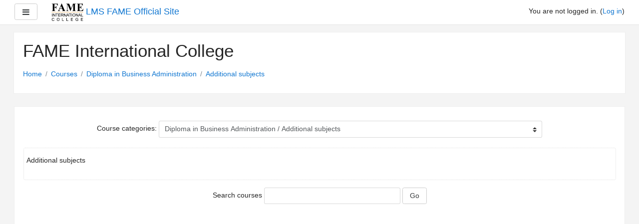

--- FILE ---
content_type: text/html; charset=utf-8
request_url: https://elearning.fame.edu.my/course/index.php?categoryid=28
body_size: 46328
content:
<!DOCTYPE html>

<html  dir="ltr" lang="en" xml:lang="en">
<head>
    <title>LMS FAME Official Site: Additional subjects</title>
    <link rel="shortcut icon" href="https://elearning.fame.edu.my/theme/image.php/boost/theme/1706770183/favicon" />
    <meta http-equiv="Content-Type" content="text/html; charset=utf-8" />
<meta name="keywords" content="moodle, LMS FAME Official Site: Additional subjects" />
<link rel="stylesheet" type="text/css" href="https://elearning.fame.edu.my/theme/yui_combo.php?rollup/3.17.2/yui-moodlesimple.css" /><script id="firstthemesheet" type="text/css">/** Required in order to fix style inclusion problems in IE with YUI **/</script><link rel="stylesheet" type="text/css" href="https://elearning.fame.edu.my/theme/styles.php/boost/1706770183_1/all" />
<script type="text/javascript">
//<![CDATA[
var M = {}; M.yui = {};
M.pageloadstarttime = new Date();
M.cfg = {"wwwroot":"https:\/\/elearning.fame.edu.my","sesskey":"3FNrk91j5n","themerev":"1706770183","slasharguments":1,"theme":"boost","iconsystemmodule":"core\/icon_system_fontawesome","jsrev":"1615272467","admin":"admin","svgicons":true,"usertimezone":"Asia\/Kuching","contextid":120,"developerdebug":true};var yui1ConfigFn = function(me) {if(/-skin|reset|fonts|grids|base/.test(me.name)){me.type='css';me.path=me.path.replace(/\.js/,'.css');me.path=me.path.replace(/\/yui2-skin/,'/assets/skins/sam/yui2-skin')}};
var yui2ConfigFn = function(me) {var parts=me.name.replace(/^moodle-/,'').split('-'),component=parts.shift(),module=parts[0],min='-min';if(/-(skin|core)$/.test(me.name)){parts.pop();me.type='css';min=''}
if(module){var filename=parts.join('-');me.path=component+'/'+module+'/'+filename+min+'.'+me.type}else{me.path=component+'/'+component+'.'+me.type}};
YUI_config = {"debug":true,"base":"https:\/\/elearning.fame.edu.my\/lib\/yuilib\/3.17.2\/","comboBase":"https:\/\/elearning.fame.edu.my\/theme\/yui_combo.php?","combine":true,"filter":"RAW","insertBefore":"firstthemesheet","groups":{"yui2":{"base":"https:\/\/elearning.fame.edu.my\/lib\/yuilib\/2in3\/2.9.0\/build\/","comboBase":"https:\/\/elearning.fame.edu.my\/theme\/yui_combo.php?","combine":true,"ext":false,"root":"2in3\/2.9.0\/build\/","patterns":{"yui2-":{"group":"yui2","configFn":yui1ConfigFn}}},"moodle":{"name":"moodle","base":"https:\/\/elearning.fame.edu.my\/theme\/yui_combo.php?m\/1615272467\/","combine":true,"comboBase":"https:\/\/elearning.fame.edu.my\/theme\/yui_combo.php?","ext":false,"root":"m\/1615272467\/","patterns":{"moodle-":{"group":"moodle","configFn":yui2ConfigFn}},"filter":"DEBUG","modules":{"moodle-core-checknet":{"requires":["base-base","moodle-core-notification-alert","io-base"]},"moodle-core-dragdrop":{"requires":["base","node","io","dom","dd","event-key","event-focus","moodle-core-notification"]},"moodle-core-formchangechecker":{"requires":["base","event-focus","moodle-core-event"]},"moodle-core-tooltip":{"requires":["base","node","io-base","moodle-core-notification-dialogue","json-parse","widget-position","widget-position-align","event-outside","cache-base"]},"moodle-core-chooserdialogue":{"requires":["base","panel","moodle-core-notification"]},"moodle-core-blocks":{"requires":["base","node","io","dom","dd","dd-scroll","moodle-core-dragdrop","moodle-core-notification"]},"moodle-core-lockscroll":{"requires":["plugin","base-build"]},"moodle-core-notification":{"requires":["moodle-core-notification-dialogue","moodle-core-notification-alert","moodle-core-notification-confirm","moodle-core-notification-exception","moodle-core-notification-ajaxexception"]},"moodle-core-notification-dialogue":{"requires":["base","node","panel","escape","event-key","dd-plugin","moodle-core-widget-focusafterclose","moodle-core-lockscroll"]},"moodle-core-notification-alert":{"requires":["moodle-core-notification-dialogue"]},"moodle-core-notification-confirm":{"requires":["moodle-core-notification-dialogue"]},"moodle-core-notification-exception":{"requires":["moodle-core-notification-dialogue"]},"moodle-core-notification-ajaxexception":{"requires":["moodle-core-notification-dialogue"]},"moodle-core-actionmenu":{"requires":["base","event","node-event-simulate"]},"moodle-core-event":{"requires":["event-custom"]},"moodle-core-popuphelp":{"requires":["moodle-core-tooltip"]},"moodle-core-dock":{"requires":["base","node","event-custom","event-mouseenter","event-resize","escape","moodle-core-dock-loader","moodle-core-event"]},"moodle-core-dock-loader":{"requires":["escape"]},"moodle-core-languninstallconfirm":{"requires":["base","node","moodle-core-notification-confirm","moodle-core-notification-alert"]},"moodle-core-maintenancemodetimer":{"requires":["base","node"]},"moodle-core-handlebars":{"condition":{"trigger":"handlebars","when":"after"}},"moodle-core_availability-form":{"requires":["base","node","event","event-delegate","panel","moodle-core-notification-dialogue","json"]},"moodle-backup-backupselectall":{"requires":["node","event","node-event-simulate","anim"]},"moodle-backup-confirmcancel":{"requires":["node","node-event-simulate","moodle-core-notification-confirm"]},"moodle-course-modchooser":{"requires":["moodle-core-chooserdialogue","moodle-course-coursebase"]},"moodle-course-dragdrop":{"requires":["base","node","io","dom","dd","dd-scroll","moodle-core-dragdrop","moodle-core-notification","moodle-course-coursebase","moodle-course-util"]},"moodle-course-categoryexpander":{"requires":["node","event-key"]},"moodle-course-formatchooser":{"requires":["base","node","node-event-simulate"]},"moodle-course-util":{"requires":["node"],"use":["moodle-course-util-base"],"submodules":{"moodle-course-util-base":{},"moodle-course-util-section":{"requires":["node","moodle-course-util-base"]},"moodle-course-util-cm":{"requires":["node","moodle-course-util-base"]}}},"moodle-course-management":{"requires":["base","node","io-base","moodle-core-notification-exception","json-parse","dd-constrain","dd-proxy","dd-drop","dd-delegate","node-event-delegate"]},"moodle-form-showadvanced":{"requires":["node","base","selector-css3"]},"moodle-form-dateselector":{"requires":["base","node","overlay","calendar"]},"moodle-form-passwordunmask":{"requires":[]},"moodle-form-shortforms":{"requires":["node","base","selector-css3","moodle-core-event"]},"moodle-question-preview":{"requires":["base","dom","event-delegate","event-key","core_question_engine"]},"moodle-question-chooser":{"requires":["moodle-core-chooserdialogue"]},"moodle-question-searchform":{"requires":["base","node"]},"moodle-question-qbankmanager":{"requires":["node","selector-css3"]},"moodle-availability_completion-form":{"requires":["base","node","event","moodle-core_availability-form"]},"moodle-availability_date-form":{"requires":["base","node","event","io","moodle-core_availability-form"]},"moodle-availability_grade-form":{"requires":["base","node","event","moodle-core_availability-form"]},"moodle-availability_group-form":{"requires":["base","node","event","moodle-core_availability-form"]},"moodle-availability_grouping-form":{"requires":["base","node","event","moodle-core_availability-form"]},"moodle-availability_profile-form":{"requires":["base","node","event","moodle-core_availability-form"]},"moodle-qtype_ddimageortext-form":{"requires":["moodle-qtype_ddimageortext-dd","form_filepicker"]},"moodle-qtype_ddimageortext-dd":{"requires":["node","dd","dd-drop","dd-constrain"]},"moodle-qtype_ddmarker-form":{"requires":["moodle-qtype_ddmarker-dd","form_filepicker","graphics","escape"]},"moodle-qtype_ddmarker-dd":{"requires":["node","event-resize","dd","dd-drop","dd-constrain","graphics"]},"moodle-qtype_ddwtos-dd":{"requires":["node","dd","dd-drop","dd-constrain"]},"moodle-mod_assign-history":{"requires":["node","transition"]},"moodle-mod_forum-subscriptiontoggle":{"requires":["base-base","io-base"]},"moodle-mod_quiz-dragdrop":{"requires":["base","node","io","dom","dd","dd-scroll","moodle-core-dragdrop","moodle-core-notification","moodle-mod_quiz-quizbase","moodle-mod_quiz-util-base","moodle-mod_quiz-util-page","moodle-mod_quiz-util-slot","moodle-course-util"]},"moodle-mod_quiz-randomquestion":{"requires":["base","event","node","io","moodle-core-notification-dialogue"]},"moodle-mod_quiz-modform":{"requires":["base","node","event"]},"moodle-mod_quiz-questionchooser":{"requires":["moodle-core-chooserdialogue","moodle-mod_quiz-util","querystring-parse"]},"moodle-mod_quiz-quizquestionbank":{"requires":["base","event","node","io","io-form","yui-later","moodle-question-qbankmanager","moodle-core-notification-dialogue"]},"moodle-mod_quiz-repaginate":{"requires":["base","event","node","io","moodle-core-notification-dialogue"]},"moodle-mod_quiz-autosave":{"requires":["base","node","event","event-valuechange","node-event-delegate","io-form"]},"moodle-mod_quiz-toolboxes":{"requires":["base","node","event","event-key","io","moodle-mod_quiz-quizbase","moodle-mod_quiz-util-slot","moodle-core-notification-ajaxexception"]},"moodle-mod_quiz-quizbase":{"requires":["base","node"]},"moodle-mod_quiz-util":{"requires":["node","moodle-core-actionmenu"],"use":["moodle-mod_quiz-util-base"],"submodules":{"moodle-mod_quiz-util-base":{},"moodle-mod_quiz-util-slot":{"requires":["node","moodle-mod_quiz-util-base"]},"moodle-mod_quiz-util-page":{"requires":["node","moodle-mod_quiz-util-base"]}}},"moodle-message_airnotifier-toolboxes":{"requires":["base","node","io"]},"moodle-filter_glossary-autolinker":{"requires":["base","node","io-base","json-parse","event-delegate","overlay","moodle-core-event","moodle-core-notification-alert","moodle-core-notification-exception","moodle-core-notification-ajaxexception"]},"moodle-filter_mathjaxloader-loader":{"requires":["moodle-core-event"]},"moodle-editor_atto-editor":{"requires":["node","transition","io","overlay","escape","event","event-simulate","event-custom","node-event-html5","node-event-simulate","yui-throttle","moodle-core-notification-dialogue","moodle-core-notification-confirm","moodle-editor_atto-rangy","handlebars","timers","querystring-stringify"]},"moodle-editor_atto-plugin":{"requires":["node","base","escape","event","event-outside","handlebars","event-custom","timers","moodle-editor_atto-menu"]},"moodle-editor_atto-menu":{"requires":["moodle-core-notification-dialogue","node","event","event-custom"]},"moodle-editor_atto-rangy":{"requires":[]},"moodle-report_eventlist-eventfilter":{"requires":["base","event","node","node-event-delegate","datatable","autocomplete","autocomplete-filters"]},"moodle-report_loglive-fetchlogs":{"requires":["base","event","node","io","node-event-delegate"]},"moodle-gradereport_grader-gradereporttable":{"requires":["base","node","event","handlebars","overlay","event-hover"]},"moodle-gradereport_history-userselector":{"requires":["escape","event-delegate","event-key","handlebars","io-base","json-parse","moodle-core-notification-dialogue"]},"moodle-tool_capability-search":{"requires":["base","node"]},"moodle-tool_lp-dragdrop-reorder":{"requires":["moodle-core-dragdrop"]},"moodle-tool_monitor-dropdown":{"requires":["base","event","node"]},"moodle-assignfeedback_editpdf-editor":{"requires":["base","event","node","io","graphics","json","event-move","event-resize","transition","querystring-stringify-simple","moodle-core-notification-dialog","moodle-core-notification-alert","moodle-core-notification-exception","moodle-core-notification-ajaxexception"]},"moodle-atto_accessibilitychecker-button":{"requires":["color-base","moodle-editor_atto-plugin"]},"moodle-atto_accessibilityhelper-button":{"requires":["moodle-editor_atto-plugin"]},"moodle-atto_align-button":{"requires":["moodle-editor_atto-plugin"]},"moodle-atto_bold-button":{"requires":["moodle-editor_atto-plugin"]},"moodle-atto_charmap-button":{"requires":["moodle-editor_atto-plugin"]},"moodle-atto_clear-button":{"requires":["moodle-editor_atto-plugin"]},"moodle-atto_collapse-button":{"requires":["moodle-editor_atto-plugin"]},"moodle-atto_emoticon-button":{"requires":["moodle-editor_atto-plugin"]},"moodle-atto_equation-button":{"requires":["moodle-editor_atto-plugin","moodle-core-event","io","event-valuechange","tabview","array-extras"]},"moodle-atto_html-button":{"requires":["moodle-editor_atto-plugin","event-valuechange"]},"moodle-atto_image-button":{"requires":["moodle-editor_atto-plugin"]},"moodle-atto_indent-button":{"requires":["moodle-editor_atto-plugin"]},"moodle-atto_italic-button":{"requires":["moodle-editor_atto-plugin"]},"moodle-atto_link-button":{"requires":["moodle-editor_atto-plugin"]},"moodle-atto_managefiles-button":{"requires":["moodle-editor_atto-plugin"]},"moodle-atto_managefiles-usedfiles":{"requires":["node","escape"]},"moodle-atto_media-button":{"requires":["moodle-editor_atto-plugin","moodle-form-shortforms"]},"moodle-atto_noautolink-button":{"requires":["moodle-editor_atto-plugin"]},"moodle-atto_orderedlist-button":{"requires":["moodle-editor_atto-plugin"]},"moodle-atto_rtl-button":{"requires":["moodle-editor_atto-plugin"]},"moodle-atto_strike-button":{"requires":["moodle-editor_atto-plugin"]},"moodle-atto_subscript-button":{"requires":["moodle-editor_atto-plugin"]},"moodle-atto_superscript-button":{"requires":["moodle-editor_atto-plugin"]},"moodle-atto_table-button":{"requires":["moodle-editor_atto-plugin","moodle-editor_atto-menu","event","event-valuechange"]},"moodle-atto_title-button":{"requires":["moodle-editor_atto-plugin"]},"moodle-atto_underline-button":{"requires":["moodle-editor_atto-plugin"]},"moodle-atto_undo-button":{"requires":["moodle-editor_atto-plugin"]},"moodle-atto_unorderedlist-button":{"requires":["moodle-editor_atto-plugin"]}}},"gallery":{"name":"gallery","base":"https:\/\/elearning.fame.edu.my\/lib\/yuilib\/gallery\/","combine":true,"comboBase":"https:\/\/elearning.fame.edu.my\/theme\/yui_combo.php?","ext":false,"root":"gallery\/1615272467\/","patterns":{"gallery-":{"group":"gallery"}}}},"modules":{"core_filepicker":{"name":"core_filepicker","fullpath":"https:\/\/elearning.fame.edu.my\/lib\/javascript.php\/1615272467\/repository\/filepicker.js","requires":["base","node","node-event-simulate","json","async-queue","io-base","io-upload-iframe","io-form","yui2-treeview","panel","cookie","datatable","datatable-sort","resize-plugin","dd-plugin","escape","moodle-core_filepicker","moodle-core-notification-dialogue"]},"core_comment":{"name":"core_comment","fullpath":"https:\/\/elearning.fame.edu.my\/lib\/javascript.php\/1615272467\/comment\/comment.js","requires":["base","io-base","node","json","yui2-animation","overlay","escape"]},"mathjax":{"name":"mathjax","fullpath":"https:\/\/cdnjs.cloudflare.com\/ajax\/libs\/mathjax\/2.7.2\/MathJax.js?delayStartupUntil=configured"}}};
M.yui.loader = {modules: {}};

//]]>
</script>

    <meta name="viewport" content="width=device-width, initial-scale=1.0">
</head>

<body  id="page-course-index-category" class="format-site  path-course path-course-index safari dir-ltr lang-en yui-skin-sam yui3-skin-sam elearning-fame-edu-my pagelayout-coursecategory course-1 context-120 category-28 notloggedin ">

<div id="page-wrapper">

    <div>
    <a class="sr-only sr-only-focusable" href="#maincontent">Skip to main content</a>
</div><script type="text/javascript" src="https://elearning.fame.edu.my/theme/yui_combo.php?rollup/3.17.2/yui-moodlesimple.js"></script><script type="text/javascript" src="https://elearning.fame.edu.my/lib/javascript.php/1615272467/lib/javascript-static.js"></script>
<script type="text/javascript">
//<![CDATA[
document.body.className += ' jsenabled';
//]]>
</script>



    <header role="banner" class="pos-f-t navbar navbar-full navbar-light bg-faded navbar-static-top moodle-has-zindex">
    
        <div class="container-fluid navbar-nav">
    
            <div data-region="drawer-toggle">
                <button aria-expanded="false" aria-controls="nav-drawer" type="button" class="btn pull-xs-left m-r-1 btn-secondary" data-action="toggle-drawer" data-side="left" data-preference="drawer-open-nav"><i class="icon fa fa-bars fa-fw " aria-hidden="true"  aria-label=""></i><span class="sr-only">Side panel</span></button>
            </div>
    
            <a href="https://elearning.fame.edu.my" class="navbar-brand has-logo
                    ">
                    <span class="logo hidden-xs-down">
                        <img src="https://elearning.fame.edu.my/pluginfile.php/1/core_admin/logocompact/0x70/1706770183/FAME-LOGO-AI-FORMAT-01.png" alt="LMS FAME Official Site">
                    </span>
                <span class="site-name hidden-sm-down">LMS FAME Official Site</span>
            </a>
    
            <!-- user_menu -->
            <div class="usermenu"><span class="login">You are not logged in. (<a href="https://elearning.fame.edu.my/login/index.php">Log in</a>)</span></div>
    
            <!-- navbar_plugin_output -->
            
    
            <!-- search_box -->
            <span class="hidden-md-down">
            
            </span>
    
            <nav class="nav navbar-nav hidden-md-down">
                <!-- custom_menu -->
                
                <!-- page_heading_menu -->
                
            </nav>
        </div>
    </header>
    

    <div id="page" class="container-fluid">
        <header id="page-header" class="row"><div class="col-xs-12 p-a-1"><div class="card"><div class="card-block"><div class="pull-xs-right context-header-settings-menu"></div><div class="pull-xs-left"><div class="page-context-header"><div class="page-header-headings"><h1>FAME International College</h1></div></div></div><div class="clearfix w-100 pull-xs-left" id="page-navbar"><div class="breadcrumb-nav"><nav role="navigation">
    <ol class="breadcrumb">
                <li class="breadcrumb-item"><a href="https://elearning.fame.edu.my/" >Home</a></li>
                <li class="breadcrumb-item"><a href="https://elearning.fame.edu.my/course/index.php" >Courses</a></li>
                <li class="breadcrumb-item"><a href="https://elearning.fame.edu.my/course/index.php?categoryid=14" >Diploma in Business Administration</a></li>
                <li class="breadcrumb-item"><a href="https://elearning.fame.edu.my/course/index.php?categoryid=28" >Additional subjects</a></li>
    </ol>
</nav></div><div class="breadcrumb-button pull-xs-right"></div></div><div id="course-header"></div></div></div></div></header>

        <div id="page-content" class="row">
            <div id="region-main-box" class="col-xs-12">
                <section id="region-main" >
                    <div class="card card-block">
                    <span class="notifications" id="user-notifications"></span>
                    <div role="main"><span id="maincontent"></span><span></span><div class="categorypicker"><div class="singleselect d-inline-block">
    <form method="get" action="https://elearning.fame.edu.my/course/index.php" class="form-inline" id="switchcategory">
            <label for="single_select696f7890ed2911">
                Course categories:
            </label>
        <select  id="single_select696f7890ed2911" class="custom-select singleselect" name="categoryid">
                    <option  value="10" >University Of Cumbria</option>
                    <option  value="78" >Student E-Documents</option>
                    <option  value="50" >FAME e-Resources and e-Library</option>
                    <option  value="58" >FAME e-Resources and e-Library / Business and Management</option>
                    <option  value="68" >FAME e-Resources and e-Library / Data Science</option>
                    <option  value="61" >FAME e-Resources and e-Library / Economics</option>
                    <option  value="59" >FAME e-Resources and e-Library / Entrepreneurship and Innovation</option>
                    <option  value="62" >FAME e-Resources and e-Library / Finance</option>
                    <option  value="60" >FAME e-Resources and e-Library / General</option>
                    <option  value="63" >FAME e-Resources and e-Library / Marketing</option>
                    <option  value="64" >FAME e-Resources and e-Library / Statistics</option>
                    <option  value="65" >FAME e-Resources and e-Library / Sustainability and Social Responsibility</option>
                    <option  value="67" >FAME e-Resources and e-Library / Tools and Resources</option>
                    <option  value="71" >Bachelor of Arts (Hons) Business Management and Entrepreneurship</option>
                    <option  value="72" >Bachelor of Arts (Hons) Business Management and Entrepreneurship / Common subjects</option>
                    <option  value="42" >Bachelor of Arts (Hons) Business, Accounting &amp; Finance (NEW)   </option>
                    <option  value="45" >Bachelor of Arts (Hons) Business, Accounting &amp; Finance (NEW)    / Additional subjects</option>
                    <option  value="44" >Bachelor of Arts (Hons) Business, Accounting &amp; Finance (NEW)    / Core subjects</option>
                    <option  value="43" >Bachelor of Arts (Hons) Business, Accounting &amp; Finance (NEW)    / Common subjects</option>
                    <option  value="12" >Bachelor of Arts (Hons) International Business Management</option>
                    <option  value="41" >Bachelor of Arts (Hons) International Business Management / Additional subjects</option>
                    <option  value="39" >Bachelor of Arts (Hons) International Business Management / Common subjects</option>
                    <option  value="40" >Bachelor of Arts (Hons) International Business Management / Core subjects</option>
                    <option  value="46" >Bachelor of Arts (Hons) International Business Management (NEW)</option>
                    <option  value="47" >Bachelor of Arts (Hons) International Business Management (NEW) / Common subjects</option>
                    <option  value="49" >Bachelor of Arts (Hons) International Business Management (NEW) / Additional subjects</option>
                    <option  value="48" >Bachelor of Arts (Hons) International Business Management (NEW) / Core subjects</option>
                    <option  value="11" >Bachelor of Science (Hons) Business Management, Accounting &amp; Finance</option>
                    <option  value="21" >Bachelor of Science (Hons) Business Management, Accounting &amp; Finance / Common subjects</option>
                    <option  value="23" >Bachelor of Science (Hons) Business Management, Accounting &amp; Finance / Additional subjects</option>
                    <option  value="22" >Bachelor of Science (Hons) Business Management, Accounting &amp; Finance / Core subjects</option>
                    <option  value="16" >Certificate in Business Studies</option>
                    <option  value="36" >Certificate in Business Studies / Common subjects</option>
                    <option  value="38" >Certificate in Business Studies / Additional subjects</option>
                    <option  value="37" >Certificate in Business Studies / Core subjects</option>
                    <option  value="18" >Certified Accounting Technician (CAT)</option>
                    <option  value="1" >Corporate Training</option>
                    <option  value="57" >Corporate Training / Build Your Website in 1 Day</option>
                    <option  value="56" >Corporate Training / Digital Marketing (Basic)</option>
                    <option  value="13" >Diploma in Accounting and Finance</option>
                    <option  value="24" >Diploma in Accounting and Finance / Common subjects</option>
                    <option  value="26" >Diploma in Accounting and Finance / Additional subjects</option>
                    <option  value="25" >Diploma in Accounting and Finance / Core subjects</option>
                    <option  value="14" >Diploma in Business Administration</option>
                    <option  value="27" >Diploma in Business Administration / Common subjects</option>
                    <option  value="28" selected>Diploma in Business Administration / Additional subjects</option>
                    <option  value="29" >Diploma in Business Administration / Core subjects</option>
                    <option  value="15" >Diploma in Entrepreneurship</option>
                    <option  value="30" >Diploma in Entrepreneurship / Common subjects</option>
                    <option  value="32" >Diploma in Entrepreneurship / Additional subjects</option>
                    <option  value="31" >Diploma in Entrepreneurship / Core subjects</option>
                    <option  value="17" >Foundation in Management</option>
                    <option  value="33" >Foundation in Management / Common subjects</option>
                    <option  value="35" >Foundation in Management / Additional subjects</option>
                    <option  value="34" >Foundation in Management / Core subjects</option>
                    <option  value="20" >International English Course</option>
                    <option  value="69" >Online Assessment</option>
                    <option  value="70" >Short Course</option>
                    <option  value="51" >Staff Self Development</option>
                    <option  value="52" >Staff Self Development / Conduct e-Learning</option>
                    <option  value="53" >Staff Self Development / Conduct e-Learning / Introduction to e-Learning</option>
                    <option  value="54" >Staff Self Development / Conduct e-Learning / Online class</option>
                    <option  value="19" >The Association of Chartered Certified Accountants (ACCA)</option>
                    <option  value="73" >Diploma in Computer Science</option>
                    <option  value="75" >Diploma in Computer Science / Common subjects</option>
                    <option  value="74" >Diploma in Digital Business</option>
                    <option  value="77" >Diploma in Digital Business / Common subjects</option>
                    <option  value="80" >August 2021 Session</option>
                    <option  value="81" >August 2021 Session / CBS August 2021</option>
                    <option  value="82" >August 2021 Session / Foundation August 2021</option>
                    <option  value="83" >August 2021 Session / Diploma August 2021</option>
                    <option  value="84" >August 2021 Session / FIEP August 2021</option>
                    <option  value="85" >August 2021 Session / Short Course August 2021</option>
                    <option  value="86" >September 2021 Session</option>
                    <option  value="87" >September 2021 Session / Degree September 2021</option>
                    <option  value="88" >September 2021 Session / Short Course September 2021</option>
                    <option  value="89" >January 2022 Session</option>
                    <option  value="90" >January 2022 Session / CBS January 2022</option>
                    <option  value="91" >January 2022 Session / Foundation January 2022</option>
                    <option  value="92" >January 2022 Session / Diploma January 2022</option>
                    <option  value="93" >January 2022 Session / FIEP January 2022</option>
                    <option  value="94" >January 2022 Session / Degree January 2022</option>
                    <option  value="95" >March 2022 Session</option>
                    <option  value="96" >March 2022 Session / CBS March 2022</option>
                    <option  value="97" >April 2022 Session</option>
                    <option  value="98" >April 2022 Session / CBS April 2022</option>
                    <option  value="99" >April 2022 Session / Diploma April 2022</option>
                    <option  value="100" >April 2022 Session / Foundation April 2022</option>
                    <option  value="101" >April 2022 Session / FIEP April 2022</option>
                    <option  value="102" >April 2022 Session / Degree April 2022</option>
                    <option  value="103" >April 2022 Session / Short Course April 2022</option>
                    <option  value="104" >Executive College</option>
                    <option  value="105" >July 2022 Session</option>
                    <option  value="106" >July 2022 Session / CBS July 2022</option>
                    <option  value="107" >July 2022 Session / Diploma July 2022</option>
                    <option  value="108" >July 2022 Session / FIM July 2022</option>
                    <option  value="109" >August 2022 Session</option>
                    <option  value="110" >August 2022 Session / CBS August 2022</option>
                    <option  value="111" >August 2022 Session / Diploma August 2022</option>
                    <option  value="112" >August 2022 Session / FIM August 2022</option>
                    <option  value="113" >August 2022 Session / Short Course August 2022</option>
                    <option  value="114" >August 2022 Session / FIEP August 2022</option>
                    <option  value="115" >September 2022 Session</option>
                    <option  value="116" >September 2022 Session / Degree September 2022</option>
                    <option  value="117" >September 2022 Session / FIEP September 2022</option>
                    <option  value="118" >January 2023 Session</option>
                    <option  value="119" >January 2023 Session / CBS January 2023</option>
                    <option  value="120" >January 2023 Session / Diploma January 2023</option>
                    <option  value="121" >January 2023 Session / Foundation January 2023</option>
                    <option  value="123" >January 2023 Session / Degree January 2023</option>
                    <option  value="122" >January 2023 Session / FIEP January 2023</option>
                    <option  value="124" >March 2023 Session</option>
                    <option  value="125" >March 2023 Session / CBS/Diploma March 2023</option>
                    <option  value="126" >April 2023 Session</option>
                    <option  value="127" >April 2023 Session / CBS April 2023 Session</option>
                    <option  value="130" >April 2023 Session / Degree April 2023 Session</option>
                    <option  value="129" >April 2023 Session / Diploma/CBS/Foundation April 2023 Session</option>
                    <option  value="131" >April 2023 Session / FIEP April 2023 Session</option>
                    <option  value="132" >April 2023 Session / Short Course April 2023 Session</option>
                    <option  value="133" >July 2023 Session</option>
                    <option  value="134" >July 2023 Session / CBS July 2023 Session</option>
                    <option  value="135" >July 2023 Session / Diploma/Foundation July 2023 Session</option>
                    <option  value="136" >August 2023 Session</option>
                    <option  value="137" >August 2023 Session / CBS August 2023 Session</option>
                    <option  value="141" >August 2023 Session / Diploma August 2023</option>
                    <option  value="142" >August 2023 Session / Foundation August 2023</option>
                    <option  value="143" >August 2023 Session / Degree August 2023</option>
                    <option  value="144" >August 2023 Session / FIEP August 2023</option>
                    <option  value="150" >August 2023 Session / UCLOUD August 2023 </option>
                    <option  value="151" >August 2023 Session / SELF STUDY - REUNIT AUGUST 2023</option>
                    <option  value="140" >September 2023 Session</option>
                    <option  value="149" >September 2023 Session / Degree September 2023</option>
                    <option  value="152" >November 2023 Session</option>
                    <option  value="153" >November 2023 Session / CBS November 2023</option>
                    <option  value="156" >November 2023 Session / Diploma November 2023</option>
                    <option  value="157" >January 2024 Session</option>
                    <option  value="158" >January 2024 Session / CBS January 2024 Session</option>
                    <option  value="159" >January 2024 Session / Diploma January 2024 Session</option>
                    <option  value="160" >January 2024 Session / Degree January 2024 Session</option>
                    <option  value="164" >April 2024 Session</option>
                    <option  value="167" >April 2024 Session / Short Term Courses (April 2024 Session)</option>
                    <option  value="165" >April 2024 Session / Certificate Programme (April 2024 Session)</option>
                    <option  value="168" >April 2024 Session / Foundation Programme (April 2024 Session)</option>
                    <option  value="169" >April 2024 Session / Diploma Programme (April 2024 Session)</option>
                    <option  value="166" >April 2024 Session / Professional Programme (April 2024 Session)</option>
                    <option  value="170" >April 2024 Session / Degree Programme (April 2024 Session)</option>
                    <option  value="172" >July 2024 Session</option>
                    <option  value="173" >Testing Category</option>
                    <option  value="174" >AUGUST/SEPTEMBER 2024 SESSION</option>
                    <option  value="175" >AUGUST/SEPTEMBER 2024 SESSION / SHORT COURSE AUGUST 2024 SESSION</option>
                    <option  value="180" >AUGUST/SEPTEMBER 2024 SESSION / REINFORCEMENT PROGRAMME AUGUST/SEPTEMBER 2024 SESSION</option>
                    <option  value="176" >AUGUST/SEPTEMBER 2024 SESSION / CERTIFICATE PROGRAMME AUGUST 2024 SESSION</option>
                    <option  value="177" >AUGUST/SEPTEMBER 2024 SESSION / DIPLOMA PROGRAMME AUGUST 2024 SESSION</option>
                    <option  value="178" >AUGUST/SEPTEMBER 2024 SESSION / FOUNDATION PROGRAMME AUGUST 2024 SESSION</option>
                    <option  value="179" >AUGUST/SEPTEMBER 2024 SESSION / DEGREE PROGRAMME SEPTEMBER 2024 SESSION</option>
                    <option  value="181" >November 2024 Intake</option>
                    <option  value="182" >January 2025 Session</option>
                    <option  value="183" >January 2025 Session / Degree Programme January 2025 Session</option>
                    <option  value="184" >January 2025 Session / Diploma Programme January 2025 Session</option>
                    <option  value="185" >January 2025 Session / Certificates Programme January 2025 Session</option>
                    <option  value="186" >January 2025 Session / FIEP (January 2025 Session)</option>
                    <option  value="187" >March 2025 Session</option>
                    <option  value="188" >March 2025 Session / Certificate/Diploma/Degree Programme</option>
                    <option  value="191" >April 2025 Session</option>
                    <option  value="194" >April 2025 Session / Degree Programme April 2025 Session</option>
                    <option  value="193" >April 2025 Session / Diploma Programme April 2025 Session</option>
                    <option  value="195" >April 2025 Session / Certificate Programme April 2025 Session</option>
                    <option  value="196" >April 2025 Session / FIEP April 2025 Session</option>
                    <option  value="197" >May/June 2025 Session</option>
                    <option  value="199" >August/September 2025 Session</option>
                    <option  value="200" >August/September 2025 Session / Degree Programme August/September 2025 Session</option>
                    <option  value="201" >August/September 2025 Session / Diploma Programme August/September 2025 Session</option>
                    <option  value="202" >August/September 2025 Session / Certificate Programme August/September 2025 Session</option>
                    <option  value="203" >August/September 2025 Session / FIEP August/September 2025 Session</option>
                    <option  value="204" >October 2025 Session</option>
                    <option  value="205" >January 2026 Session</option>
                    <option  value="206" >January 2026 Session / Degree Programme</option>
                    <option  value="207" >January 2026 Session / Foundation Programme</option>
                    <option  value="208" >January 2026 Session / Diploma Programme</option>
                    <option  value="209" >January 2026 Session / Certificate Programme</option>
        </select>
        <noscript>
            <input type="submit" role="button" class="btn btn-secondary" value="Go">
        </noscript>
    </form>
</div></div><div class="box generalbox info p-y-1"><div class="no-overflow"><p>Additional subjects<br></p></div></div><form action="https://elearning.fame.edu.my/course/search.php" id="coursesearch" method="get" class="form-inline">
    <fieldset class="coursesearchbox invisiblefieldset">
        <label for="coursesearchbox">Search courses</label>
        <input id="coursesearchbox" name="search" type="text" size="30" value="" class="form-control">
        <button class="btn btn-secondary" type="submit">Go</button>
    </fieldset>
</form><div class="buttons"></div></div>
                    
                    
                    </div>
                </section>
            </div>
        </div>
    </div>
    <div id="nav-drawer" data-region="drawer" class="hidden-print moodle-has-zindex closed" aria-hidden="true" tabindex="-1">
        <nav class="list-group">
            <a class="list-group-item list-group-item-action " href="https://elearning.fame.edu.my/" data-key="home" data-isexpandable="0" data-indent="0" data-showdivider="0" data-type="1" data-nodetype="1" data-collapse="0" data-forceopen="1" data-isactive="0" data-hidden="0" data-preceedwithhr="0" >
                <div class="m-l-0">
                        Home
                </div>
            </a>
        </nav>
    </div>
</div>
<footer id="page-footer" class="p-y-1 bg-inverse">
    <div class="container">
        <div id="course-footer"></div>


        <div class="logininfo">You are not logged in. (<a href="https://elearning.fame.edu.my/login/index.php">Log in</a>)</div>
        <div class="tool_usertours-resettourcontainer"></div>
        <div class="homelink"><a href="https://elearning.fame.edu.my/">Home</a></div>
        <nav class="nav navbar-nav hidden-lg-up">
                <ul class="list-unstyled p-t-1">
                </ul>
        </nav>
        <a href="https://download.moodle.org/mobile?version=2017111303&amp;lang=en&amp;iosappid=633359593&amp;androidappid=com.moodle.moodlemobile">Get the mobile app</a>
        <script type="text/javascript">
//<![CDATA[
var require = {
    baseUrl : 'https://elearning.fame.edu.my/lib/requirejs.php/1615272467/',
    // We only support AMD modules with an explicit define() statement.
    enforceDefine: true,
    skipDataMain: true,
    waitSeconds : 0,

    paths: {
        jquery: 'https://elearning.fame.edu.my/lib/javascript.php/1615272467/lib/jquery/jquery-3.2.1.min',
        jqueryui: 'https://elearning.fame.edu.my/lib/javascript.php/1615272467/lib/jquery/ui-1.12.1/jquery-ui.min',
        jqueryprivate: 'https://elearning.fame.edu.my/lib/javascript.php/1615272467/lib/requirejs/jquery-private'
    },

    // Custom jquery config map.
    map: {
      // '*' means all modules will get 'jqueryprivate'
      // for their 'jquery' dependency.
      '*': { jquery: 'jqueryprivate' },
      // Stub module for 'process'. This is a workaround for a bug in MathJax (see MDL-60458).
      '*': { process: 'core/first' },

      // 'jquery-private' wants the real jQuery module
      // though. If this line was not here, there would
      // be an unresolvable cyclic dependency.
      jqueryprivate: { jquery: 'jquery' }
    }
};

//]]>
</script>
<script type="text/javascript" src="https://elearning.fame.edu.my/lib/javascript.php/1615272467/lib/requirejs/require.js"></script>
<script type="text/javascript">
//<![CDATA[
require(['core/first'], function() {
;
require(["media_videojs/loader"], function(loader) {
    loader.setUp(function(videojs) {
        videojs.options.flash.swf = "https://elearning.fame.edu.my/media/player/videojs/videojs/video-js.swf";
videojs.addLanguage("en",{
 "Audio Player": "Audio Player",
 "Video Player": "Video Player",
 "Play": "Play",
 "Pause": "Pause",
 "Replay": "Replay",
 "Current Time": "Current Time",
 "Duration Time": "Duration Time",
 "Remaining Time": "Remaining Time",
 "Stream Type": "Stream Type",
 "LIVE": "LIVE",
 "Loaded": "Loaded",
 "Progress": "Progress",
 "Progress Bar": "Progress Bar",
 "progress bar timing: currentTime={1} duration={2}": "{1} of {2}",
 "Fullscreen": "Fullscreen",
 "Non-Fullscreen": "Non-Fullscreen",
 "Mute": "Mute",
 "Unmute": "Unmute",
 "Playback Rate": "Playback Rate",
 "Subtitles": "Subtitles",
 "subtitles off": "subtitles off",
 "Captions": "Captions",
 "captions off": "captions off",
 "Chapters": "Chapters",
 "Descriptions": "Descriptions",
 "descriptions off": "descriptions off",
 "Audio Track": "Audio Track",
 "Volume Level": "Volume Level",
 "You aborted the media playback": "You aborted the media playback",
 "A network error caused the media download to fail part-way.": "A network error caused the media download to fail part-way.",
 "The media could not be loaded, either because the server or network failed or because the format is not supported.": "The media could not be loaded, either because the server or network failed or because the format is not supported.",
 "The media playback was aborted due to a corruption problem or because the media used features your browser did not support.": "The media playback was aborted due to a corruption problem or because the media used features your browser did not support.",
 "No compatible source was found for this media.": "No compatible source was found for this media.",
 "The media is encrypted and we do not have the keys to decrypt it.": "The media is encrypted and we do not have the keys to decrypt it.",
 "Play Video": "Play Video",
 "Close": "Close",
 "Close Modal Dialog": "Close Modal Dialog",
 "Modal Window": "Modal Window",
 "This is a modal window": "This is a modal window",
 "This modal can be closed by pressing the Escape key or activating the close button.": "This modal can be closed by pressing the Escape key or activating the close button.",
 ", opens captions settings dialog": ", opens captions settings dialog",
 ", opens subtitles settings dialog": ", opens subtitles settings dialog",
 ", opens descriptions settings dialog": ", opens descriptions settings dialog",
 ", selected": ", selected",
 "captions settings": "captions settings",
 "subtitles settings": "subititles settings",
 "descriptions settings": "descriptions settings",
 "Text": "Text",
 "White": "White",
 "Black": "Black",
 "Red": "Red",
 "Green": "Green",
 "Blue": "Blue",
 "Yellow": "Yellow",
 "Magenta": "Magenta",
 "Cyan": "Cyan",
 "Background": "Background",
 "Window": "Window",
 "Transparent": "Transparent",
 "Semi-Transparent": "Semi-Transparent",
 "Opaque": "Opaque",
 "Font Size": "Font Size",
 "Text Edge Style": "Text Edge Style",
 "None": "None",
 "Raised": "Raised",
 "Depressed": "Depressed",
 "Uniform": "Uniform",
 "Dropshadow": "Dropshadow",
 "Font Family": "Font Family",
 "Proportional Sans-Serif": "Proportional Sans-Serif",
 "Monospace Sans-Serif": "Monospace Sans-Serif",
 "Proportional Serif": "Proportional Serif",
 "Monospace Serif": "Monospace Serif",
 "Casual": "Casual",
 "Script": "Script",
 "Small Caps": "Small Caps",
 "Reset": "Reset",
 "restore all settings to the default values": "restore all settings to the default values",
 "Done": "Done",
 "Caption Settings Dialog": "Caption Settings Dialog",
 "Beginning of dialog window. Escape will cancel and close the window.": "Beginning of dialog window. Escape will cancel and close the window.",
 "End of dialog window.": "End of dialog window."
});

    });
});;

require(['jquery'], function($) {
    $('#single_select696f7890ed2911').change(function() {
        var ignore = $(this).find(':selected').attr('data-ignore');
        if (typeof ignore === typeof undefined) {
            $('#switchcategory').submit();
        }
    });
});
;

require(['theme_boost/loader']);
require(['theme_boost/drawer'], function(mod) {
    mod.init();
});
;
require(["core/notification"], function(amd) { amd.init(120, []); });;
require(["core/log"], function(amd) { amd.setConfig({"level":"trace"}); });
});
//]]>
</script>
<script type="text/javascript">
//<![CDATA[
M.str = {"moodle":{"lastmodified":"Last modified","name":"Name","error":"Error","info":"Information","yes":"Yes","no":"No","cancel":"Cancel","confirm":"Confirm","areyousure":"Are you sure?","closebuttontitle":"Close","unknownerror":"Unknown error"},"repository":{"type":"Type","size":"Size","invalidjson":"Invalid JSON string","nofilesattached":"No files attached","filepicker":"File picker","logout":"Logout","nofilesavailable":"No files available","norepositoriesavailable":"Sorry, none of your current repositories can return files in the required format.","fileexistsdialogheader":"File exists","fileexistsdialog_editor":"A file with that name has already been attached to the text you are editing.","fileexistsdialog_filemanager":"A file with that name has already been attached","renameto":"Rename to \"{$a}\"","referencesexist":"There are {$a} alias\/shortcut files that use this file as their source","select":"Select"},"admin":{"confirmdeletecomments":"You are about to delete comments, are you sure?","confirmation":"Confirmation"}};
//]]>
</script>
<script type="text/javascript">
//<![CDATA[
(function() {Y.use("moodle-filter_mathjaxloader-loader",function() {M.filter_mathjaxloader.configure({"mathjaxconfig":"\nMathJax.Hub.Config({\n    config: [\"Accessible.js\", \"Safe.js\"],\n    errorSettings: { message: [\"!\"] },\n    skipStartupTypeset: true,\n    messageStyle: \"none\"\n});\n","lang":"en"});
});
M.util.help_popups.setup(Y);
 M.util.js_pending('random696f7890ed2913'); Y.on('domready', function() { M.util.js_complete("init");  M.util.js_complete('random696f7890ed2913'); });
})();
//]]>
</script>

    </div>
</footer>

</body>
</html>